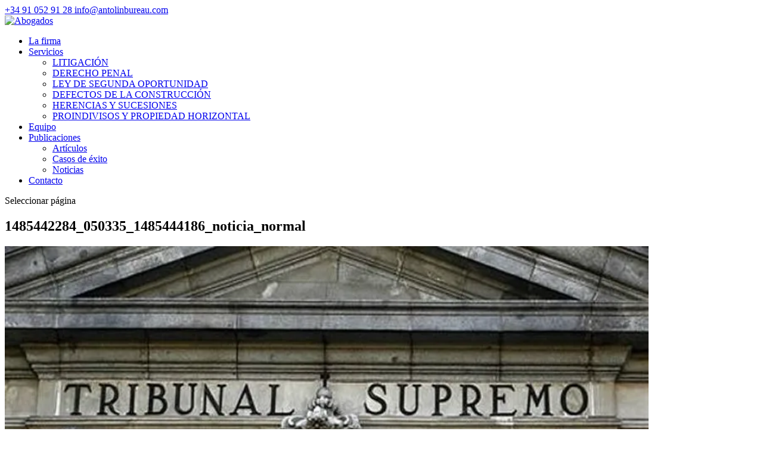

--- FILE ---
content_type: text/html; charset=UTF-8
request_url: https://www.antolinbureau.com/1485442284_050335_1485444186_noticia_normal/
body_size: 10064
content:
<!DOCTYPE html><html dir="ltr" lang="es"><head>
 <script>(function(w,d,s,l,i){w[l]=w[l]||[];w[l].push({'gtm.start':
new Date().getTime(),event:'gtm.js'});var f=d.getElementsByTagName(s)[0],
j=d.createElement(s),dl=l!='dataLayer'?'&l='+l:'';j.async=true;j.src=
'https://www.googletagmanager.com/gtm.js?id='+i+dl;f.parentNode.insertBefore(j,f);
})(window,document,'script','dataLayer','GTM-MFNK5JV6');</script> <meta name="google-site-verification" content="bqStYNs6vrnfEMn9khlagIdY74c3VxkqilVJ7GQ-ocI" /><meta charset="UTF-8" /><link rel="preconnect" href="https://fonts.gstatic.com/" crossorigin /><script>WebFontConfig={google:{families:["Noto Serif:regular,italic,700,700italic:latin,latin-ext"]}};if ( typeof WebFont === "object" && typeof WebFont.load === "function" ) { WebFont.load( WebFontConfig ); }</script><script data-optimized="1" src="https://www.antolinbureau.com/wp-content/plugins/litespeed-cache/assets/js/webfontloader.min.js"></script><link data-optimized="2" rel="stylesheet" href="https://www.antolinbureau.com/wp-content/litespeed/css/d1bc5684c57431faf5f401cb6e3d4b49.css?ver=f630f" /><meta http-equiv="X-UA-Compatible" content="IE=edge"><link rel="pingback" href="https://www.antolinbureau.com/xmlrpc.php" /> <script data-optimized="1" type="text/javascript">document.documentElement.className='js'</script> <title>1485442284_050335_1485444186_noticia_normal | Abogados</title><meta name="robots" content="max-image-preview:large" /><meta name="author" content="antolinBureau"/><meta name="google-site-verification" content="3O0ggNJNRuWQncr1CuTufqtOdg5mAepJXr21jqWkiMQ" /><link rel="canonical" href="https://www.antolinbureau.com/1485442284_050335_1485444186_noticia_normal/" /><meta name="generator" content="All in One SEO (AIOSEO) 4.9.3" /> <script type="application/ld+json" class="aioseo-schema">{"@context":"https:\/\/schema.org","@graph":[{"@type":"BreadcrumbList","@id":"https:\/\/www.antolinbureau.com\/1485442284_050335_1485444186_noticia_normal\/#breadcrumblist","itemListElement":[{"@type":"ListItem","@id":"https:\/\/www.antolinbureau.com#listItem","position":1,"name":"Home","item":"https:\/\/www.antolinbureau.com","nextItem":{"@type":"ListItem","@id":"https:\/\/www.antolinbureau.com\/1485442284_050335_1485444186_noticia_normal\/#listItem","name":"1485442284_050335_1485444186_noticia_normal"}},{"@type":"ListItem","@id":"https:\/\/www.antolinbureau.com\/1485442284_050335_1485444186_noticia_normal\/#listItem","position":2,"name":"1485442284_050335_1485444186_noticia_normal","previousItem":{"@type":"ListItem","@id":"https:\/\/www.antolinbureau.com#listItem","name":"Home"}}]},{"@type":"ItemPage","@id":"https:\/\/www.antolinbureau.com\/1485442284_050335_1485444186_noticia_normal\/#itempage","url":"https:\/\/www.antolinbureau.com\/1485442284_050335_1485444186_noticia_normal\/","name":"1485442284_050335_1485444186_noticia_normal | Abogados","inLanguage":"es-ES","isPartOf":{"@id":"https:\/\/www.antolinbureau.com\/#website"},"breadcrumb":{"@id":"https:\/\/www.antolinbureau.com\/1485442284_050335_1485444186_noticia_normal\/#breadcrumblist"},"author":{"@id":"https:\/\/www.antolinbureau.com\/author\/admin\/#author"},"creator":{"@id":"https:\/\/www.antolinbureau.com\/author\/admin\/#author"},"datePublished":"2019-07-17T08:58:23+00:00","dateModified":"2023-07-05T17:14:41+00:00"},{"@type":"Organization","@id":"https:\/\/www.antolinbureau.com\/#organization","name":"Abogados","description":"Expertos en Litigaci\u00f3n y Asesoramiento Legal  Somos expertos en litigaci\u00f3n, derecho procesal y arbitraje. Actuamos en los \u00f3rdenes civil, penal y contencioso administrativo con una tasa de \u00e9xito muy superior a la media, habiendo obtenido m\u00e1s de cien autos y sentencias favorables en los \u00faltimos tres a\u00f1os.","url":"https:\/\/www.antolinbureau.com\/","logo":{"@type":"ImageObject","url":"https:\/\/i0.wp.com\/www.antolinbureau.com\/wp-content\/uploads\/2018\/12\/cropped-logo_small-1.png?fit=512%2C512&ssl=1","@id":"https:\/\/www.antolinbureau.com\/1485442284_050335_1485444186_noticia_normal\/#organizationLogo","width":512,"height":512,"caption":"Antolin Bureau abogados plaza Castilla Madrid"},"image":{"@id":"https:\/\/www.antolinbureau.com\/1485442284_050335_1485444186_noticia_normal\/#organizationLogo"}},{"@type":"Person","@id":"https:\/\/www.antolinbureau.com\/author\/admin\/#author","url":"https:\/\/www.antolinbureau.com\/author\/admin\/","name":"antolinBureau","image":{"@type":"ImageObject","@id":"https:\/\/www.antolinbureau.com\/1485442284_050335_1485444186_noticia_normal\/#authorImage","url":"https:\/\/secure.gravatar.com\/avatar\/0953aadbfbf1d5da928d74ed2f918016?s=96&d=mm&r=g","width":96,"height":96,"caption":"antolinBureau"}},{"@type":"WebSite","@id":"https:\/\/www.antolinbureau.com\/#website","url":"https:\/\/www.antolinbureau.com\/","name":"Antol\u00edn Bureau Abogados","description":"Expertos en Litigaci\u00f3n y Asesoramiento Legal  Somos expertos en litigaci\u00f3n, derecho procesal y arbitraje. Actuamos en los \u00f3rdenes civil, penal y contencioso administrativo con una tasa de \u00e9xito muy superior a la media, habiendo obtenido m\u00e1s de cien autos y sentencias favorables en los \u00faltimos tres a\u00f1os.","inLanguage":"es-ES","publisher":{"@id":"https:\/\/www.antolinbureau.com\/#organization"}}]}</script> <link rel='dns-prefetch' href='//secure.gravatar.com' /><link rel='dns-prefetch' href='//stats.wp.com' /><link rel='dns-prefetch' href='//v0.wordpress.com' /><link rel='dns-prefetch' href='//i0.wp.com' /><link rel='dns-prefetch' href='//c0.wp.com' /><link rel="alternate" type="application/rss+xml" title="Abogados &raquo; Feed" href="https://www.antolinbureau.com/feed/" /><link rel="alternate" type="application/rss+xml" title="Abogados &raquo; Feed de los comentarios" href="https://www.antolinbureau.com/comments/feed/" /><link rel="alternate" type="application/rss+xml" title="Abogados &raquo; Comentario 1485442284_050335_1485444186_noticia_normal del feed" href="https://www.antolinbureau.com/feed/?attachment_id=1933" /><meta content="Divi v.4.24.2" name="generator"/> <script type="text/javascript" src="https://c0.wp.com/c/6.4.7/wp-includes/js/jquery/jquery.min.js" id="jquery-core-js"></script> <script data-optimized="1" type="text/javascript" src="https://www.antolinbureau.com/wp-content/litespeed/js/c561f37e63d834129590c7800ead33b1.js?ver=d33b1" id="jquery-migrate-js"></script> <link rel="https://api.w.org/" href="https://www.antolinbureau.com/wp-json/" /><link rel="alternate" type="application/json" href="https://www.antolinbureau.com/wp-json/wp/v2/media/1933" /><link rel="EditURI" type="application/rsd+xml" title="RSD" href="https://www.antolinbureau.com/xmlrpc.php?rsd" /><meta name="generator" content="WordPress 6.4.7" /><link rel='shortlink' href='https://wp.me/aaDTl3-vb' /><link rel="alternate" type="application/json+oembed" href="https://www.antolinbureau.com/wp-json/oembed/1.0/embed?url=https%3A%2F%2Fwww.antolinbureau.com%2F1485442284_050335_1485444186_noticia_normal%2F" /><link rel="alternate" type="text/xml+oembed" href="https://www.antolinbureau.com/wp-json/oembed/1.0/embed?url=https%3A%2F%2Fwww.antolinbureau.com%2F1485442284_050335_1485444186_noticia_normal%2F&#038;format=xml" /><meta name="viewport" content="width=device-width, initial-scale=1.0, maximum-scale=1.0, user-scalable=0" />
 <script type="application/ld+json" class="saswp-schema-markup-output">[{"@context":"https:\/\/schema.org\/","@type":"legalservice","@id":"https:\/\/www.antolinbureau.com\/1485442284_050335_1485444186_noticia_normal\/#legalservice","url":"https:\/\/www.antolinbureau.com\/1485442284_050335_1485444186_noticia_normal\/","name":"Abogados","image":[{"@type":"ImageObject","@id":"https:\/\/www.antolinbureau.com\/1485442284_050335_1485444186_noticia_normal\/#primaryimage","url":"https:\/\/i0.wp.com\/www.antolinbureau.com\/wp-content\/uploads\/2019\/07\/1485442284_050335_1485444186_noticia_normal.jpg?fit=770%2C439&#038;ssl=1","width":"770","height":"439"}]}]</script> <script>(function($){$(document).ready(function(){$(window).resize(function(){$('.et_blog_grid_equal_height').each(function(){equalise_articles($(this))})});$('.et_blog_grid_equal_height').each(function(){var blog=$(this);equalise_articles($(this));var observer=new MutationObserver(function(mutations){equalise_articles(blog)});var config={subtree:!0,childList:!0};observer.observe(blog[0],config)});function equalise_articles(blog){var articles=blog.find('article');var heights=[];articles.each(function(){var height=0;height+=$(this).find('.et_pb_image_container, .et_main_video_container').outerHeight(!0);height+=$(this).find('.entry-title').outerHeight(!0);height+=$(this).find('.post-meta').outerHeight(!0);height+=$(this).find('.post-content').outerHeight(!0);heights.push(height)});var max_height=Math.max.apply(Math,heights);articles.each(function(){$(this).height(max_height)})}
$(document).ajaxComplete(function(){$('.et_blog_grid_equal_height').imagesLoaded().then(function(){$('.et_blog_grid_equal_height').each(function(){equalise_articles($(this))})})});$.fn.imagesLoaded=function(){var $imgs=this.find('img[src!=""]');var dfds=[];if(!$imgs.length){return $.Deferred().resolve().promise()}
$imgs.each(function(){var dfd=$.Deferred();dfds.push(dfd);var img=new Image();img.onload=function(){dfd.resolve()};img.onerror=function(){dfd.resolve()};img.src=this.src});return $.when.apply($,dfds)}})})(jQuery)</script><link rel="icon" href="https://i0.wp.com/www.antolinbureau.com/wp-content/uploads/2018/12/cropped-logo_small-1.png?fit=32%2C32&#038;ssl=1" sizes="32x32" /><link rel="icon" href="https://i0.wp.com/www.antolinbureau.com/wp-content/uploads/2018/12/cropped-logo_small-1.png?fit=192%2C192&#038;ssl=1" sizes="192x192" /><link rel="apple-touch-icon" href="https://i0.wp.com/www.antolinbureau.com/wp-content/uploads/2018/12/cropped-logo_small-1.png?fit=180%2C180&#038;ssl=1" /><meta name="msapplication-TileImage" content="https://i0.wp.com/www.antolinbureau.com/wp-content/uploads/2018/12/cropped-logo_small-1.png?fit=270%2C270&#038;ssl=1" /></head><body data-rsssl=1 data-cmplz=1 class="attachment attachment-template-default single single-attachment postid-1933 attachmentid-1933 attachment-jpeg et_pb_button_helper_class et_fullwidth_nav et_fullwidth_secondary_nav et_fixed_nav et_show_nav et_secondary_nav_enabled et_primary_nav_dropdown_animation_expand et_secondary_nav_dropdown_animation_fade et_header_style_left et_pb_footer_columns4 et_cover_background et_pb_gutter osx et_pb_gutters3 et_right_sidebar et_divi_theme et-db">
<noscript><iframe src="https://www.googletagmanager.com/ns.html?id=GTM-MFNK5JV6"
height="0" width="0" style="display:none;visibility:hidden"></iframe></noscript><div id="page-container"><div id="top-header"><div class="container clearfix"><div id="et-info">
<a href="tel:+34910529128"><span id="et-info-phone">+34 91 052 91 28</span>
<a href="mailto:info@antolinbureau.com"><span id="et-info-email">info@antolinbureau.com</span></a></div><div id="et-secondary-menu"></div></div></div><header id="main-header" data-height-onload="80"><div class="container clearfix et_menu_container"><div class="logo_container">
<span class="logo_helper"></span>
<a href="https://www.antolinbureau.com/">
<img src="https://www.antolinbureau.com/wp-content/uploads/2018/12/logo_small-1.png" width="93" height="43" alt="Abogados" id="logo" data-height-percentage="100" />
</a></div><div id="et-top-navigation" data-height="80" data-fixed-height="73"><nav id="top-menu-nav"><ul id="top-menu" class="nav"><li id="menu-item-1410" class="menu-item menu-item-type-post_type menu-item-object-page menu-item-1410"><a href="https://www.antolinbureau.com/lafirma/">La firma</a></li><li id="menu-item-275" class="menu-item menu-item-type-custom menu-item-object-custom menu-item-has-children menu-item-275"><a href="#">Servicios</a><ul class="sub-menu"><li id="menu-item-3693" class="menu-item menu-item-type-post_type menu-item-object-page menu-item-3693"><a href="https://www.antolinbureau.com/litigacion-y-arbitraje/">LITIGACIÓN</a></li><li id="menu-item-3697" class="menu-item menu-item-type-post_type menu-item-object-page menu-item-3697"><a href="https://www.antolinbureau.com/abogados-penalistas/">DERECHO PENAL</a></li><li id="menu-item-3695" class="menu-item menu-item-type-post_type menu-item-object-page menu-item-3695"><a href="https://www.antolinbureau.com/ley-segunda-oportunidad/">LEY DE SEGUNDA OPORTUNIDAD</a></li><li id="menu-item-3691" class="menu-item menu-item-type-post_type menu-item-object-page menu-item-3691"><a href="https://www.antolinbureau.com/defectos-construccion/">DEFECTOS DE LA CONSTRUCCIÓN</a></li><li id="menu-item-3694" class="menu-item menu-item-type-post_type menu-item-object-page menu-item-3694"><a href="https://www.antolinbureau.com/herencias-y-sucesiones/">HERENCIAS Y SUCESIONES</a></li><li id="menu-item-3696" class="menu-item menu-item-type-post_type menu-item-object-page menu-item-3696"><a href="https://www.antolinbureau.com/proindivisos-y-comunidades/">PROINDIVISOS Y PROPIEDAD HORIZONTAL</a></li></ul></li><li id="menu-item-203" class="menu-item menu-item-type-post_type menu-item-object-page menu-item-203"><a href="https://www.antolinbureau.com/equipo/">Equipo</a></li><li id="menu-item-1276" class="menu-item menu-item-type-post_type menu-item-object-page menu-item-has-children menu-item-1276"><a href="https://www.antolinbureau.com/publicaciones/">Publicaciones</a><ul class="sub-menu"><li id="menu-item-1307" class="menu-item menu-item-type-post_type menu-item-object-page menu-item-1307"><a href="https://www.antolinbureau.com/articulos-5/">Artículos</a></li><li id="menu-item-1306" class="menu-item menu-item-type-post_type menu-item-object-page menu-item-1306"><a href="https://www.antolinbureau.com/casos-de-exito/">Casos de éxito</a></li><li id="menu-item-1305" class="menu-item menu-item-type-post_type menu-item-object-page menu-item-1305"><a href="https://www.antolinbureau.com/noticias/">Noticias</a></li></ul></li><li id="menu-item-270" class="menu-item menu-item-type-post_type menu-item-object-page menu-item-270"><a href="https://www.antolinbureau.com/contacto/">Contacto</a></li></ul></nav><div id="et_mobile_nav_menu"><div class="mobile_nav closed">
<span class="select_page">Seleccionar página</span>
<span class="mobile_menu_bar mobile_menu_bar_toggle"></span></div></div></div></div></header><div id="et-main-area"><div id="main-content"><div class="container"><div id="content-area" class="clearfix"><div id="left-area"><article id="post-1933" class="et_pb_post post-1933 attachment type-attachment status-inherit hentry"><div class="et_post_meta_wrapper"><h1 class="entry-title">1485442284_050335_1485444186_noticia_normal</h1><img src="https://i0.wp.com/www.antolinbureau.com/wp-content/uploads/2019/07/1485442284_050335_1485444186_noticia_normal.jpg?fit=770%2C439&#038;ssl=1" alt="" class="" width="1080" height="675" /></div><div class="entry-content"><p class="attachment"><a href='https://i0.wp.com/www.antolinbureau.com/wp-content/uploads/2019/07/1485442284_050335_1485444186_noticia_normal.jpg?ssl=1'><img fetchpriority="high" decoding="async" width="300" height="171" src="https://i0.wp.com/www.antolinbureau.com/wp-content/uploads/2019/07/1485442284_050335_1485444186_noticia_normal.jpg?fit=300%2C171&amp;ssl=1" class="attachment-medium size-medium" alt="noticia" srcset="https://i0.wp.com/www.antolinbureau.com/wp-content/uploads/2019/07/1485442284_050335_1485444186_noticia_normal.jpg?w=770&amp;ssl=1 770w, https://i0.wp.com/www.antolinbureau.com/wp-content/uploads/2019/07/1485442284_050335_1485444186_noticia_normal.jpg?resize=300%2C171&amp;ssl=1 300w, https://i0.wp.com/www.antolinbureau.com/wp-content/uploads/2019/07/1485442284_050335_1485444186_noticia_normal.jpg?resize=768%2C438&amp;ssl=1 768w" sizes="(max-width: 300px) 100vw, 300px" /></a></p></div><div class="et_post_meta_wrapper"><section id="comment-wrap"><div id="comment-section" class="nocomments"></div><div id="respond" class="comment-respond"><h3 id="reply-title" class="comment-reply-title"><span>Enviar comentario</span> <small><a rel="nofollow" id="cancel-comment-reply-link" href="/1485442284_050335_1485444186_noticia_normal/#respond" style="display:none;">Cancelar la respuesta</a></small></h3><form action="https://www.antolinbureau.com/wp-comments-post.php" method="post" id="commentform" class="comment-form"><p class="comment-notes"><span id="email-notes">Tu dirección de correo electrónico no será publicada.</span> <span class="required-field-message">Los campos obligatorios están marcados con <span class="required">*</span></span></p><p class="comment-form-comment"><label for="comment">Comentario <span class="required">*</span></label><textarea id="comment" name="comment" cols="45" rows="8" maxlength="65525" required="required"></textarea></p><p class="comment-form-author"><label for="author">Nombre <span class="required">*</span></label> <input id="author" name="author" type="text" value="" size="30" maxlength="245" autocomplete="name" required="required" /></p><p class="comment-form-email"><label for="email">Correo electrónico <span class="required">*</span></label> <input id="email" name="email" type="text" value="" size="30" maxlength="100" aria-describedby="email-notes" autocomplete="email" required="required" /></p><p class="comment-form-url"><label for="url">Web</label> <input id="url" name="url" type="text" value="" size="30" maxlength="200" autocomplete="url" /></p><p class="form-submit"><input name="submit" type="submit" id="submit" class="submit et_pb_button" value="Enviar comentario" /> <input type='hidden' name='comment_post_ID' value='1933' id='comment_post_ID' />
<input type='hidden' name='comment_parent' id='comment_parent' value='0' /></p><p style="display: none;"><input type="hidden" id="akismet_comment_nonce" name="akismet_comment_nonce" value="308725b055" /></p><p style="display: none !important;" class="akismet-fields-container" data-prefix="ak_"><label>&#916;<textarea name="ak_hp_textarea" cols="45" rows="8" maxlength="100"></textarea></label><input type="hidden" id="ak_js_1" name="ak_js" value="195"/><script>document.getElementById("ak_js_1").setAttribute("value",(new Date()).getTime())</script></p></form></div></section></div></article></div><div id="sidebar"><div id="search-3" class="et_pb_widget widget_search"><form role="search" method="get" id="searchform" class="searchform" action="https://www.antolinbureau.com/"><div>
<label class="screen-reader-text" for="s">Buscar:</label>
<input type="text" value="" name="s" id="s" />
<input type="submit" id="searchsubmit" value="Buscar" /></div></form></div><div id="custom_html-2" class="widget_text et_pb_widget widget_custom_html"><div class="textwidget custom-html-widget"><a href="https://www.antolinbureau.com/articulos-5/"><img src="https://i0.wp.com/www.antolinbureau.com/wp-content/uploads/2018/12/Artículos-4.png?w=1080" data-recalc-dims="1"></a><a href="https://www.antolinbureau.com/casos-de-exito/"><img src="https://i0.wp.com/www.antolinbureau.com/wp-content/uploads/2018/12/Artículos-1.png?w=1080" data-recalc-dims="1">
</a>
<a href="https://www.antolinbureau.com/noticias/">
<img src="https://i0.wp.com/www.antolinbureau.com/wp-content/uploads/2018/12/Artículos-3.png?w=1080" data-recalc-dims="1"></a></div></div><div id="nav_menu-2" class="et_pb_widget widget_nav_menu"><h4 class="widgettitle">Menú</h4><div class="menu-menu-container"><ul id="menu-menu" class="menu"><li class="menu-item menu-item-type-post_type menu-item-object-page menu-item-1410"><a href="https://www.antolinbureau.com/lafirma/">La firma</a></li><li class="menu-item menu-item-type-custom menu-item-object-custom menu-item-has-children menu-item-275"><a href="#">Servicios</a><ul class="sub-menu"><li class="menu-item menu-item-type-post_type menu-item-object-page menu-item-3693"><a href="https://www.antolinbureau.com/litigacion-y-arbitraje/">LITIGACIÓN</a></li><li class="menu-item menu-item-type-post_type menu-item-object-page menu-item-3697"><a href="https://www.antolinbureau.com/abogados-penalistas/">DERECHO PENAL</a></li><li class="menu-item menu-item-type-post_type menu-item-object-page menu-item-3695"><a href="https://www.antolinbureau.com/ley-segunda-oportunidad/">LEY DE SEGUNDA OPORTUNIDAD</a></li><li class="menu-item menu-item-type-post_type menu-item-object-page menu-item-3691"><a href="https://www.antolinbureau.com/defectos-construccion/">DEFECTOS DE LA CONSTRUCCIÓN</a></li><li class="menu-item menu-item-type-post_type menu-item-object-page menu-item-3694"><a href="https://www.antolinbureau.com/herencias-y-sucesiones/">HERENCIAS Y SUCESIONES</a></li><li class="menu-item menu-item-type-post_type menu-item-object-page menu-item-3696"><a href="https://www.antolinbureau.com/proindivisos-y-comunidades/">PROINDIVISOS Y PROPIEDAD HORIZONTAL</a></li></ul></li><li class="menu-item menu-item-type-post_type menu-item-object-page menu-item-203"><a href="https://www.antolinbureau.com/equipo/">Equipo</a></li><li class="menu-item menu-item-type-post_type menu-item-object-page menu-item-has-children menu-item-1276"><a href="https://www.antolinbureau.com/publicaciones/">Publicaciones</a><ul class="sub-menu"><li class="menu-item menu-item-type-post_type menu-item-object-page menu-item-1307"><a href="https://www.antolinbureau.com/articulos-5/">Artículos</a></li><li class="menu-item menu-item-type-post_type menu-item-object-page menu-item-1306"><a href="https://www.antolinbureau.com/casos-de-exito/">Casos de éxito</a></li><li class="menu-item menu-item-type-post_type menu-item-object-page menu-item-1305"><a href="https://www.antolinbureau.com/noticias/">Noticias</a></li></ul></li><li class="menu-item menu-item-type-post_type menu-item-object-page menu-item-270"><a href="https://www.antolinbureau.com/contacto/">Contacto</a></li></ul></div></div><div id="recent-posts-3" class="et_pb_widget widget_recent_entries"><h4 class="widgettitle">Últimas publicaciones</h4><ul><li>
<a href="https://www.antolinbureau.com/responsabilidad-civil-de-las-entidades-financieras-2/">RESPONSABILIDAD CIVIL DE LAS ENTIDADES FINANCIERAS</a></li><li>
<a href="https://www.antolinbureau.com/absuelto-de-un-delito-de-hurto-nuestro-cliente/">Absuelto de un delito de hurto nuestro cliente.</a></li><li>
<a href="https://www.antolinbureau.com/antolin-bureau-abogados-consigue-para-su-cliente-la-absolucion-de-un-delito-de-robo-con-fuerza/">Antolín Bureau Abogados consigue para su cliente, la absolución de un delito de robo con fuerza</a></li><li>
<a href="https://www.antolinbureau.com/que-es-el-indice-de-referencia-de-los-prestamos-hipotecarios/">¿Qué es el Índice de Referencia de los Préstamos Hipotecarios?</a></li><li>
<a href="https://www.antolinbureau.com/que-son-los-swaps-sobre-hipotecas-y-como-podemos-anularlos/">¿QUÉ SON LOS SWAPS SOBRE HIPOTECAS Y CÓMO PODEMOS ANULARLOS?</a></li></ul></div></div></div></div></div><footer id="main-footer"><div id="footer-bottom"><div class="container clearfix"><div id="footer-info">© Antolín Bureau Abogados | Despacho de Abogados en Madrid | <a href="https://www.antolinbureau.com/aviso-legal/"> Aviso Legal </a></div></div></div></footer></div></div><div class="floating-menu float-menu-1"><ul class="fm-bar"><li class="fm-item-1-0"><a href="#" target="_self"><div class="fm-icon"><i class="fas fa-envelope"></i></div><div class="fm-label"><div class="fm-text"> info@antolinbureau.com</div></div></a></li><li class="fm-item-1-1"><a href="https://wa.me/34610806371" target="_blank"><div class="fm-icon"><i class="fab fa-whatsapp"></i></div><div class="fm-label"><div class="fm-text"> +34 610 80 63 71</div></div></a></li><li class="fm-item-1-2"><a href="#" target="_self"><div class="fm-icon"><i class="fas fa-phone-flip"></i></div><div class="fm-label"><div class="fm-text"> +34 910 52 91 28</div></div></a></li></ul></div><div id="cmplz-cookiebanner-container"><div class="cmplz-cookiebanner cmplz-hidden banner-1 optin cmplz-bottom-right cmplz-categories-type-view-preferences" aria-modal="true" data-nosnippet="true" role="dialog" aria-live="polite" aria-labelledby="cmplz-header-1-optin" aria-describedby="cmplz-message-1-optin"><div class="cmplz-header"><div class="cmplz-logo"></div><div class="cmplz-title" id="cmplz-header-1-optin">Gestionar el consentimiento de las cookies</div><div class="cmplz-close" tabindex="0" role="button" aria-label="close-dialog">
<svg aria-hidden="true" focusable="false" data-prefix="fas" data-icon="times" class="svg-inline--fa fa-times fa-w-11" role="img" xmlns="http://www.w3.org/2000/svg" viewBox="0 0 352 512"><path fill="currentColor" d="M242.72 256l100.07-100.07c12.28-12.28 12.28-32.19 0-44.48l-22.24-22.24c-12.28-12.28-32.19-12.28-44.48 0L176 189.28 75.93 89.21c-12.28-12.28-32.19-12.28-44.48 0L9.21 111.45c-12.28 12.28-12.28 32.19 0 44.48L109.28 256 9.21 356.07c-12.28 12.28-12.28 32.19 0 44.48l22.24 22.24c12.28 12.28 32.2 12.28 44.48 0L176 322.72l100.07 100.07c12.28 12.28 32.2 12.28 44.48 0l22.24-22.24c12.28-12.28 12.28-32.19 0-44.48L242.72 256z"></path></svg></div></div><div class="cmplz-divider cmplz-divider-header"></div><div class="cmplz-body"><div class="cmplz-message" id="cmplz-message-1-optin">Para ofrecer las mejores experiencias, utilizamos tecnologías como las cookies para almacenar y/o acceder a la información del dispositivo. El consentimiento de estas tecnologías nos permitirá procesar datos como el comportamiento de navegación o las identificaciones únicas en este sitio. No consentir o retirar el consentimiento, puede afectar negativamente a ciertas características y funciones.</div><div class="cmplz-categories">
<details class="cmplz-category cmplz-functional" >
<summary>
<span class="cmplz-category-header">
<span class="cmplz-category-title">Funcional</span>
<span class='cmplz-always-active'>
<span class="cmplz-banner-checkbox">
<input type="checkbox"
id="cmplz-functional-optin"
data-category="cmplz_functional"
class="cmplz-consent-checkbox cmplz-functional"
size="40"
value="1"/>
<label class="cmplz-label" for="cmplz-functional-optin" tabindex="0"><span class="screen-reader-text">Funcional</span></label>
</span>
Siempre activo							</span>
<span class="cmplz-icon cmplz-open">
<svg xmlns="http://www.w3.org/2000/svg" viewBox="0 0 448 512"  height="18" ><path d="M224 416c-8.188 0-16.38-3.125-22.62-9.375l-192-192c-12.5-12.5-12.5-32.75 0-45.25s32.75-12.5 45.25 0L224 338.8l169.4-169.4c12.5-12.5 32.75-12.5 45.25 0s12.5 32.75 0 45.25l-192 192C240.4 412.9 232.2 416 224 416z"/></svg>
</span>
</span>
</summary><div class="cmplz-description">
<span class="cmplz-description-functional">El almacenamiento o acceso técnico es estrictamente necesario para el propósito legítimo de permitir el uso de un servicio específico explícitamente solicitado por el abonado o usuario, o con el único propósito de llevar a cabo la transmisión de una comunicación a través de una red de comunicaciones electrónicas.</span></div>
</details><details class="cmplz-category cmplz-preferences" >
<summary>
<span class="cmplz-category-header">
<span class="cmplz-category-title">Preferencias</span>
<span class="cmplz-banner-checkbox">
<input type="checkbox"
id="cmplz-preferences-optin"
data-category="cmplz_preferences"
class="cmplz-consent-checkbox cmplz-preferences"
size="40"
value="1"/>
<label class="cmplz-label" for="cmplz-preferences-optin" tabindex="0"><span class="screen-reader-text">Preferencias</span></label>
</span>
<span class="cmplz-icon cmplz-open">
<svg xmlns="http://www.w3.org/2000/svg" viewBox="0 0 448 512"  height="18" ><path d="M224 416c-8.188 0-16.38-3.125-22.62-9.375l-192-192c-12.5-12.5-12.5-32.75 0-45.25s32.75-12.5 45.25 0L224 338.8l169.4-169.4c12.5-12.5 32.75-12.5 45.25 0s12.5 32.75 0 45.25l-192 192C240.4 412.9 232.2 416 224 416z"/></svg>
</span>
</span>
</summary><div class="cmplz-description">
<span class="cmplz-description-preferences">El almacenamiento o acceso técnico es necesario para la finalidad legítima de almacenar preferencias no solicitadas por el abonado o usuario.</span></div>
</details><details class="cmplz-category cmplz-statistics" >
<summary>
<span class="cmplz-category-header">
<span class="cmplz-category-title">Estadísticas</span>
<span class="cmplz-banner-checkbox">
<input type="checkbox"
id="cmplz-statistics-optin"
data-category="cmplz_statistics"
class="cmplz-consent-checkbox cmplz-statistics"
size="40"
value="1"/>
<label class="cmplz-label" for="cmplz-statistics-optin" tabindex="0"><span class="screen-reader-text">Estadísticas</span></label>
</span>
<span class="cmplz-icon cmplz-open">
<svg xmlns="http://www.w3.org/2000/svg" viewBox="0 0 448 512"  height="18" ><path d="M224 416c-8.188 0-16.38-3.125-22.62-9.375l-192-192c-12.5-12.5-12.5-32.75 0-45.25s32.75-12.5 45.25 0L224 338.8l169.4-169.4c12.5-12.5 32.75-12.5 45.25 0s12.5 32.75 0 45.25l-192 192C240.4 412.9 232.2 416 224 416z"/></svg>
</span>
</span>
</summary><div class="cmplz-description">
<span class="cmplz-description-statistics">El almacenamiento o acceso técnico que es utilizado exclusivamente con fines estadísticos.</span>
<span class="cmplz-description-statistics-anonymous">El almacenamiento o acceso técnico que se utiliza exclusivamente con fines estadísticos anónimos. Sin un requerimiento, el cumplimiento voluntario por parte de tu proveedor de servicios de Internet, o los registros adicionales de un tercero, la información almacenada o recuperada sólo para este propósito no se puede utilizar para identificarte.</span></div>
</details>
<details class="cmplz-category cmplz-marketing" >
<summary>
<span class="cmplz-category-header">
<span class="cmplz-category-title">Marketing</span>
<span class="cmplz-banner-checkbox">
<input type="checkbox"
id="cmplz-marketing-optin"
data-category="cmplz_marketing"
class="cmplz-consent-checkbox cmplz-marketing"
size="40"
value="1"/>
<label class="cmplz-label" for="cmplz-marketing-optin" tabindex="0"><span class="screen-reader-text">Marketing</span></label>
</span>
<span class="cmplz-icon cmplz-open">
<svg xmlns="http://www.w3.org/2000/svg" viewBox="0 0 448 512"  height="18" ><path d="M224 416c-8.188 0-16.38-3.125-22.62-9.375l-192-192c-12.5-12.5-12.5-32.75 0-45.25s32.75-12.5 45.25 0L224 338.8l169.4-169.4c12.5-12.5 32.75-12.5 45.25 0s12.5 32.75 0 45.25l-192 192C240.4 412.9 232.2 416 224 416z"/></svg>
</span>
</span>
</summary><div class="cmplz-description">
<span class="cmplz-description-marketing">El almacenamiento o acceso técnico es necesario para crear perfiles de usuario para enviar publicidad, o para rastrear al usuario en una web o en varias web con fines de marketing similares.</span></div>
</details></div></div><div class="cmplz-links cmplz-information">
<a class="cmplz-link cmplz-manage-options cookie-statement" href="#" data-relative_url="#cmplz-manage-consent-container">Administrar opciones</a>
<a class="cmplz-link cmplz-manage-third-parties cookie-statement" href="#" data-relative_url="#cmplz-cookies-overview">Gestionar los servicios</a>
<a class="cmplz-link cmplz-manage-vendors tcf cookie-statement" href="#" data-relative_url="#cmplz-tcf-wrapper">Gestionar {vendor_count} proveedores</a>
<a class="cmplz-link cmplz-external cmplz-read-more-purposes tcf" target="_blank" rel="noopener noreferrer nofollow" href="https://cookiedatabase.org/tcf/purposes/">Leer más sobre estos propósitos</a></div><div class="cmplz-divider cmplz-footer"></div><div class="cmplz-buttons">
<button class="cmplz-btn cmplz-accept">Aceptar</button>
<button class="cmplz-btn cmplz-deny">Denegar</button>
<button class="cmplz-btn cmplz-view-preferences">Ver preferencias</button>
<button class="cmplz-btn cmplz-save-preferences">Guardar preferencias</button>
<a class="cmplz-btn cmplz-manage-options tcf cookie-statement" href="#" data-relative_url="#cmplz-manage-consent-container">Ver preferencias</a></div><div class="cmplz-links cmplz-documents">
<a class="cmplz-link cookie-statement" href="#" data-relative_url="">{title}</a>
<a class="cmplz-link privacy-statement" href="#" data-relative_url="">{title}</a>
<a class="cmplz-link impressum" href="#" data-relative_url="">{title}</a></div></div></div><div id="cmplz-manage-consent" data-nosnippet="true"><button class="cmplz-btn cmplz-hidden cmplz-manage-consent manage-consent-1">Gestionar consentimiento</button></div> <script type="application/javascript">(function() {
				var file     = ["https:\/\/www.antolinbureau.com\/wp-content\/et-cache\/1933\/et-divi-dynamic-1933-late.css"];
				var handle   = document.getElementById('divi-style-inline-inline-css');
				var location = handle.parentNode;

				if (0===document.querySelectorAll('link[href="' + file + '"]').length) {
					var link  = document.createElement('link');
					link.rel  = 'stylesheet';
					link.id   = 'et-dynamic-late-css';
					link.href = file;

					location.insertBefore(link, handle.nextSibling);
				}
			})();</script> <script data-optimized="1" type="text/javascript" src="https://www.antolinbureau.com/wp-content/litespeed/js/b46ac6742ce400b14ee806f0e9c43a2d.js?ver=62ea2" id="sticky-header-2020-custom-js"></script> <script data-optimized="1" type="text/javascript" id="sticky-header-2020-custom-js-after">let stk_scroll_pos=0;let stk_ticking=!1;let eventMin=new CustomEvent('stickyHeaderMinified',{done:!0});let eventMax=new CustomEvent('stickyHeaderMaxified',{done:!0});function toggleLogoClass(scroll_pos){setTimeout(function(){let sel=document.getElementById('main-header');if(sel){if(scroll_pos>100){if(sel.classList.contains('sticky-header-minified')){}else{sel.classList.add('sticky-header-minified');document.getElementsByTagName('body')[0].classList.add('with-sticky-header-minified');window.dispatchEvent(eventMin)}}else{if(!sel.classList.contains('sticky-header-minified')){}else{sel.classList.remove('sticky-header-minified');document.getElementsByTagName('body')[0].classList.remove('with-sticky-header-minified');window.dispatchEvent(eventMax)}}}},200)}window.addEventListener('scroll',function(e){stk_scroll_pos=window.scrollY;if(!stk_ticking){window.requestAnimationFrame(function(){toggleLogoClass(stk_scroll_pos);stk_ticking=!1});stk_ticking=!0}});const sh2020A=document.querySelectorAll('a[href="#site-header"]');if(sh2020A){sh2020A.forEach(item=>{item.addEventListener('click',event=>{document.body.scrollTop=0;document.documentElement.scrollTop=0})})}</script> <script data-optimized="1" type="text/javascript" src="https://www.antolinbureau.com/wp-content/litespeed/js/6f31af82e3dc87e4a33cfcc1b63c69c3.js?ver=c69c3" id="comment-reply-js" async="async" data-wp-strategy="async"></script> <script data-optimized="1" type="text/javascript" id="divi-custom-script-js-extra">var DIVI={"item_count":"%d Item","items_count":"%d Items"};var et_builder_utils_params={"condition":{"diviTheme":!0,"extraTheme":!1},"scrollLocations":["app","top"],"builderScrollLocations":{"desktop":"app","tablet":"app","phone":"app"},"onloadScrollLocation":"app","builderType":"fe"};var et_frontend_scripts={"builderCssContainerPrefix":"#et-boc","builderCssLayoutPrefix":"#et-boc .et-l"};var et_pb_custom={"ajaxurl":"https:\/\/www.antolinbureau.com\/wp-admin\/admin-ajax.php","images_uri":"https:\/\/www.antolinbureau.com\/wp-content\/themes\/Divi\/images","builder_images_uri":"https:\/\/www.antolinbureau.com\/wp-content\/themes\/Divi\/includes\/builder\/images","et_frontend_nonce":"1988035f6e","subscription_failed":"Por favor, revise los campos a continuaci\u00f3n para asegurarse de que la informaci\u00f3n introducida es correcta.","et_ab_log_nonce":"41ab4d5124","fill_message":"Por favor, rellene los siguientes campos:","contact_error_message":"Por favor, arregle los siguientes errores:","invalid":"De correo electr\u00f3nico no v\u00e1lida","captcha":"Captcha","prev":"Anterior","previous":"Anterior","next":"Siguiente","wrong_captcha":"Ha introducido un n\u00famero equivocado de captcha.","wrong_checkbox":"Caja","ignore_waypoints":"no","is_divi_theme_used":"1","widget_search_selector":".widget_search","ab_tests":[],"is_ab_testing_active":"","page_id":"1933","unique_test_id":"","ab_bounce_rate":"5","is_cache_plugin_active":"no","is_shortcode_tracking":"","tinymce_uri":"https:\/\/www.antolinbureau.com\/wp-content\/themes\/Divi\/includes\/builder\/frontend-builder\/assets\/vendors","accent_color":"#214841","waypoints_options":[]};var et_pb_box_shadow_elements=[]</script> <script data-optimized="1" type="text/javascript" src="https://www.antolinbureau.com/wp-content/litespeed/js/208ff4b7aa50a86beef85e6728027b5b.js?ver=4be7f" id="divi-custom-script-js"></script> <script data-optimized="1" type="text/javascript" src="https://www.antolinbureau.com/wp-content/litespeed/js/d542fdfcd824c4bb007572d6ce5232b7.js?ver=ee139" id="fitvids-js"></script> <script data-optimized="1" type="text/javascript" src="https://www.antolinbureau.com/wp-content/litespeed/js/bf51b72b079dfa137e76baffd4ea0f46.js?ver=d5290" id="extension-frontend-bundle-js"></script> <script data-optimized="1" type="text/javascript" id="et-builder-cpt-modules-wrapper-js-extra">var et_modules_wrapper={"builderCssContainerPrefix":"#et-boc","builderCssLayoutPrefix":"#et-boc .et-l"}</script> <script data-optimized="1" type="text/javascript" src="https://www.antolinbureau.com/wp-content/litespeed/js/649f52a80a110f58b08cebff79c48dc0.js?ver=d53bf" id="et-builder-cpt-modules-wrapper-js"></script> <script data-optimized="1" type="text/javascript" src="https://www.antolinbureau.com/wp-content/litespeed/js/b72ce359c44d1878a14b8ded868f332b.js?ver=009cf" id="et-core-common-js"></script> <script data-service="jetpack-statistics" data-category="statistics" type="text/plain" data-cmplz-src="https://stats.wp.com/e-202603.js" id="jetpack-stats-js" data-wp-strategy="defer"></script> <script type="text/javascript" id="jetpack-stats-js-after">/*  */
_stq = window._stq || [];
_stq.push([ "view", JSON.parse("{\"v\":\"ext\",\"blog\":\"157270877\",\"post\":\"1933\",\"tz\":\"0\",\"srv\":\"www.antolinbureau.com\",\"j\":\"1:13.6.1\"}") ]);
_stq.push([ "clickTrackerInit", "157270877", "1933" ]);
/*  */</script> <script data-optimized="1" type="text/javascript" id="cmplz-cookiebanner-js-extra">var complianz={"prefix":"cmplz_","user_banner_id":"1","set_cookies":[],"block_ajax_content":"","banner_version":"23","version":"6.5.6","store_consent":"","do_not_track_enabled":"","consenttype":"optin","region":"eu","geoip":"","dismiss_timeout":"","disable_cookiebanner":"","soft_cookiewall":"","dismiss_on_scroll":"","cookie_expiry":"365","url":"https:\/\/www.antolinbureau.com\/wp-json\/complianz\/v1\/","locale":"lang=es&locale=es_ES","set_cookies_on_root":"","cookie_domain":"","current_policy_id":"16","cookie_path":"\/","categories":{"statistics":"estad\u00edsticas","marketing":"m\u00e1rketing"},"tcf_active":"","placeholdertext":"Haz clic para aceptar cookies de marketing y permitir este contenido","aria_label":"Haz clic para aceptar cookies de marketing y permitir este contenido","css_file":"https:\/\/www.antolinbureau.com\/wp-content\/uploads\/complianz\/css\/banner-{banner_id}-{type}.css?v=23","page_links":{"eu":{"cookie-statement":{"title":"Pol\u00edtica de cookies ","url":"https:\/\/www.antolinbureau.com\/politica-de-cookies-ue\/"},"privacy-statement":{"title":"Condiciones de uso","url":"https:\/\/www.antolinbureau.com\/condiciones-de-uso\/"}}},"tm_categories":"","forceEnableStats":"","preview":"","clean_cookies":""}</script> <script data-optimized="1" defer type="text/javascript" src="https://www.antolinbureau.com/wp-content/litespeed/js/d9cf00443a88c1c24e02c231e127efd5.js?ver=40478" id="cmplz-cookiebanner-js"></script> <script data-optimized="1" defer type="text/javascript" src="https://www.antolinbureau.com/wp-content/litespeed/js/3813e1bf99854f2ce39ce3e9a59e02b6.js?ver=1475f" id="akismet-frontend-js"></script> <script data-optimized="1" type="text/javascript" src="https://www.antolinbureau.com/wp-content/litespeed/js/39d47fce0afa5ded19cb7789e23130eb.js?ver=9b005" id="velocity-js"></script> <script data-optimized="1" type="text/javascript" id="float-menu-js-before">var FloatMenu_1={"selector":".float-menu-1","position":["right","center"],"offset":[0,0],"shape":"square","sideSpace":!0,"buttonSpace":!0,"labelSpace":!0,"labelConnected":!0,"labelEffect":"fade","labelAnim":[400,"easeOutQuad"],"color":"default","overColor":"default","labelsOn":!0,"mobileEnable":!1,"mobileScreen":768}</script> <script data-optimized="1" type="text/javascript" src="https://www.antolinbureau.com/wp-content/litespeed/js/cc3964751552cd23cdce64139bff4e5c.js?ver=53143" id="float-menu-js"></script> <script data-optimized="1" type="text/javascript" id="et-builder-modules-script-sticky-js-extra">var et_pb_sticky_elements=[]</script> <script data-optimized="1" type="text/javascript" src="https://www.antolinbureau.com/wp-content/litespeed/js/89b5e1762b8f4af8703780c21eafe66a.js?ver=22222" id="et-builder-modules-script-sticky-js"></script> </body></html>
<!-- Page optimized by LiteSpeed Cache @2026-01-18 12:06:33 -->

<!-- Page supported by LiteSpeed Cache 6.5.4 on 2026-01-18 12:06:33 -->